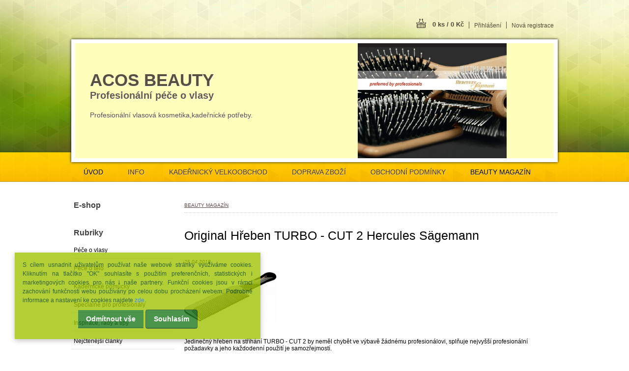

--- FILE ---
content_type: text/html; charset=utf-8
request_url: https://www.acosbeauty.cz/blog/original-hreben-turbo-cut-2-hercules-sagemann
body_size: 14347
content:


        <!DOCTYPE html>
    <html xmlns:og="http://ogp.me/ns#" xmlns:fb="http://www.facebook.com/2008/fbml" lang="cs" class="tmpl__z02">
      <head>
          <script>
              window.cookie_preferences = getCookieSettings('cookie_preferences');
              window.cookie_statistics = getCookieSettings('cookie_statistics');
              window.cookie_marketing = getCookieSettings('cookie_marketing');

              function getCookieSettings(cookie_name) {
                  if (document.cookie.length > 0)
                  {
                      cookie_start = document.cookie.indexOf(cookie_name + "=");
                      if (cookie_start != -1)
                      {
                          cookie_start = cookie_start + cookie_name.length + 1;
                          cookie_end = document.cookie.indexOf(";", cookie_start);
                          if (cookie_end == -1)
                          {
                              cookie_end = document.cookie.length;
                          }
                          return unescape(document.cookie.substring(cookie_start, cookie_end));
                      }
                  }
                  return false;
              }
          </script>
                <title>Envie</title>
        <script type="text/javascript">var action_unavailable='action_unavailable';var id_language = 'cs';var id_country_code = 'CZ';var language_code = 'cs-CZ';var path_request = '/request.php';var type_request = 'POST';var cache_break = "2510"; var enable_console_debug = false; var enable_logging_errors = false;var administration_id_language = 'cs';var administration_id_country_code = 'CZ';</script>          <script type="text/javascript" src="//ajax.googleapis.com/ajax/libs/jquery/1.8.3/jquery.min.js"></script>
          <script type="text/javascript" src="//code.jquery.com/ui/1.12.1/jquery-ui.min.js" ></script>
                  <script src="/wa_script/js/jquery.hoverIntent.minified.js?_=2025-01-14-11-59" type="text/javascript"></script>
        <script type="text/javascript" src="/admin/jscripts/jquery.qtip.min.js?_=2025-01-14-11-59"></script>
                  <script src="/wa_script/js/jquery.selectBoxIt.min.js?_=2025-01-14-11-59" type="text/javascript"></script>
                  <script src="/wa_script/js/bs_overlay.js?_=2025-01-14-11-59" type="text/javascript"></script>
        <script src="/wa_script/js/bs_design.js?_=2025-01-14-11-59" type="text/javascript"></script>
        <script src="/admin/jscripts/wa_translation.js?_=2025-01-14-11-59" type="text/javascript"></script>
        <link rel="stylesheet" type="text/css" href="/css/jquery.selectBoxIt.wa_script.css?_=2025-01-14-11-59" media="screen, projection">
        <link rel="stylesheet" type="text/css" href="/css/jquery.qtip.lupa.css?_=2025-01-14-11-59">
                  <link rel="stylesheet" type="text/css" href="/css/font-awesome.min.css?_=2025-01-14-11-59">
        
                  <script src="/wa_script/js/jquery.colorbox-min.js?_=2025-01-14-11-59" type="text/javascript"></script>
          <link rel="stylesheet" type="text/css" href="/css/colorbox.css?_=2025-01-14-11-59">
          <script type="text/javascript">
            jQuery(document).ready(function() {
              (function() {
                function createGalleries(rel) {
                  var regex = new RegExp(rel + "\\[(\\d+)]"),
                      m, group = "g_" + rel, groupN;
                  $("a[rel*=" + rel + "]").each(function() {
                    m = regex.exec(this.getAttribute("rel"));
                    if(m) {
                      groupN = group + m[1];
                    } else {
                      groupN = group;
                    }
                    $(this).colorbox({
                      rel: groupN,
                      slideshow:true,
                       maxWidth: "85%",
                       maxHeight: "85%",
                       returnFocus: false
                    });
                  });
                }
                createGalleries("lytebox");
                createGalleries("lyteshow");
              })();
            });</script>
          <script type="text/javascript">
      function init_products_hovers()
      {
        jQuery(".product").hoverIntent({
          over: function(){
            jQuery(this).find(".icons_width_hack").animate({width: "130px"}, 300, function(){});
          } ,
          out: function(){
            jQuery(this).find(".icons_width_hack").animate({width: "10px"}, 300, function(){});
          },
          interval: 40
        });
      }
      jQuery(document).ready(function(){

        jQuery(".param select, .sorting select").selectBoxIt();

        jQuery(".productFooter").click(function()
        {
          var $product_detail_link = jQuery(this).parent().find("a:first");

          if($product_detail_link.length && $product_detail_link.attr("href"))
          {
            window.location.href = $product_detail_link.attr("href");
          }
        });
        init_products_hovers();
        
        ebar_details_visibility = {};
        ebar_details_visibility["user"] = false;
        ebar_details_visibility["basket"] = false;

        ebar_details_timer = {};
        ebar_details_timer["user"] = setTimeout(function(){},100);
        ebar_details_timer["basket"] = setTimeout(function(){},100);

        function ebar_set_show($caller)
        {
          var $box_name = $($caller).attr("id").split("_")[0];

          ebar_details_visibility["user"] = false;
          ebar_details_visibility["basket"] = false;

          ebar_details_visibility[$box_name] = true;

          resolve_ebar_set_visibility("user");
          resolve_ebar_set_visibility("basket");
        }

        function ebar_set_hide($caller)
        {
          var $box_name = $($caller).attr("id").split("_")[0];

          ebar_details_visibility[$box_name] = false;

          clearTimeout(ebar_details_timer[$box_name]);
          ebar_details_timer[$box_name] = setTimeout(function(){resolve_ebar_set_visibility($box_name);},300);
        }

        function resolve_ebar_set_visibility($box_name)
        {
          if(   ebar_details_visibility[$box_name]
             && jQuery("#"+$box_name+"_detail").is(":hidden"))
          {
            jQuery("#"+$box_name+"_detail").slideDown(300);
          }
          else if(   !ebar_details_visibility[$box_name]
                  && jQuery("#"+$box_name+"_detail").not(":hidden"))
          {
            jQuery("#"+$box_name+"_detail").slideUp(0, function() {
              $(this).css({overflow: ""});
            });
          }
        }

        
        jQuery("#user_icon").hoverIntent({
          over: function(){
            ebar_set_show(this);
            
          } ,
          out: function(){
            ebar_set_hide(this);
          },
          interval: 40
        });
        
        jQuery("#user_icon").click(function(e)
        {
          if(jQuery(e.target).attr("id") == "user_icon")
          {
            window.location.href = "https://www.acosbeauty.cz/www-alfacosmetics-cz/e-login/";
          }
        });

        jQuery("#basket_icon").click(function(e)
        {
          if(jQuery(e.target).attr("id") == "basket_icon")
          {
            window.location.href = "https://www.acosbeauty.cz/www-alfacosmetics-cz/e-basket/";
          }
        });
      
      });
    </script>        <meta http-equiv="Content-language" content="cs">
        <meta http-equiv="Content-Type" content="text/html; charset=utf-8">
        <meta name="language" content="czech">
        <meta name="keywords" content="acosbeauty,envie,intercosmetics,farmavita,kosmetika,vlasová,bio,kadeřnické,potřeby,">
        <meta name="description" content="Acosbeauty Profesionální vlasová kosmetika Envie.Barvy envie tecnic,Peroxidy,Melíry,Trvalá.Intercosmetics.Farmavita.Kadeřnické potřeby,hřebeny a kartáče Hercules,Moser,Solingen,Nano Technologi.Bio kosmetika Bema pro děti.">
        <meta name="revisit-after" content="1 Days">
        <meta name="distribution" content="global">
        <meta name="expires" content="never">
                  <meta name="expires" content="never">
                    <link rel="canonical" href="https://www.acosbeauty.cz/blog/original-hreben-turbo-cut-2-hercules-sagemann"/>
          <meta property="og:url" content="https://www.acosbeauty.cz/blog/original-hreben-turbo-cut-2-hercules-sagemann" />
<meta property="og:title" content="Original Hřeben TURBO - CUT 2 Hercules Sägemann" />
<meta property="og:description" content="Jedinečný hřeben na stříhání TURBO - CUT 2 by neměl chybět ve výbavě žádnému profesionálovi, splňuje nejvyšší profesionální požadavky a jeho každodenní použití je samozřejmostí." />
<meta property="og:type" content="blog_article" />
<meta property="og:site_name" content="Envie" />
<meta property="og:image" content="https://www.acosbeauty.cz/fotky27528/fotos/_b_12064770Mkamm_perspekt_3.jpg" />
            <meta name="robots" content="index, follow">
                      <link href="//www.acosbeauty.cz/fotky27528/ikona---eshop-2.jpg" rel="icon" type="image/jpeg">
          <link rel="shortcut icon" type="image/jpeg" href="//www.acosbeauty.cz/fotky27528/ikona---eshop-2.jpg">
                    <link rel="stylesheet" type="text/css" href="/css/main_b.php?t=tab&amp;v=ver2&amp;time=2025-01-14-11-59&amp;sablona=nove/z02/z02green&amp;r=n&amp;u=a" media="screen">
                  <link rel="stylesheet" type="text/css" href="/css/lang_dependent_css/lang_cs.css?_=2025-01-14-11-59" media="screen, projection">
                  <link rel="stylesheet" type="text/css" href="/sablony/nove/z02/z02green/css/colors.css?_=2025-01-14-11-59" media="screen, projection">
          <link rel="stylesheet" type="text/css" href="/sablony/nove/z02/z02green/css/user.css?_=2025-01-14-11-59" media="screen, projection">
                <!--[if IE 6]><style type="text/css">.leftmenu li {float:left; left: -1px;} .bgLupa{margin-top: -35px; margin-left: -370px;}</style><![endif]-->
      <!--[if lte IE 7]><style type="text/css">#main-menu {z-index: 100; position: absolute; float: left;width: 990px;}</style><![endif]-->
      <!--[if IE 7]><style type="text/css">.leftmenu li {position: relative; width: 100%; height: 39px;margin-bottom: -5px;}</style><![endif]-->
          <!--[if lt IE 8]>
          <link rel="Stylesheet" href="//
          www.webareal.cz/css/main_ie.php?t=tab&amp;v=&amp;r=n&amp;u=a" type="text/css" media="screen, projection">
          <style type="text/css">
          body {behavior: url(/css/csshover.htc);}
          </style>
          <![endif]-->
              <link rel='stylesheet' type='text/css' href='/wa_script/js/styles.css?_=2025-01-14-11-59'>
        <script language='javascript' type='text/javascript' src='/wa_script/js/javascripts.js?_=2025-01-14-11-59'></script>
        <script language='javascript' type='text/javascript' src='/wa_script/js/check_tel.js?_=2025-01-14-11-59'></script>
          <script src="/assets/javascripts/buy_button.js?_=2025-01-14-11-59"></script>
            <script type="text/javascript" src="/wa_script/js/bs_user.js?_=2025-01-14-11-59"></script>
        <script type="text/javascript" src="/wa_script/js/bs_fce.js?_=2025-01-14-11-59"></script>
        <script type="text/javascript" src="/wa_script/js/bs_fixed_bar.js?_=2025-01-14-11-59"></script>
        <script type="text/javascript" src="/bohemiasoft/js/bs.js?_=2025-01-14-11-59"></script>
        <script src="/wa_script/js/jquery.number.min.js?_=2025-01-14-11-59" type="text/javascript"></script>
        <script type="text/javascript">
            BS.User.id = 27528;
            BS.User.domain = "www-alfacosmetics-cz";
            BS.User.is_responsive_layout = false;
            BS.User.max_search_query_length = 50;
            BS.User.max_autocomplete_words_count = 5;

            WA.Translation._autocompleter_ambiguous_query = ' Hledavý výraz je pro našeptávač příliš obecný. Zadejte prosím další znaky, slova nebo pokračujte odesláním formuláře pro vyhledávání.';
            WA.Translation._autocompleter_no_results_found = ' Nebyly nalezeny žádné produkty ani kategorie.';
            WA.Translation._error = " Chyba";
            WA.Translation._success = " Nastaveno";
            WA.Translation._warning = " Upozornění";
            WA.Translation._multiples_inc_notify = '<p class="multiples-warning"><strong>Tento produkt je možné objednat pouze v násobcích #inc#. </strong><br><small>Vámi zadaný počet kusů byl navýšen dle tohoto násobku.</small></p>';
            WA.Translation._shipping_change_selected = " Změnit...";
            WA.Translation._shipping_deliver_to_address = " Zásilka bude doručena na zvolenou adresu";

            BS.Design.template = {
              name: "z02",
              is_selected: function(name) {
                if(Array.isArray(name)) {
                  return name.indexOf(this.name) > -1;
                } else {
                  return name === this.name;
                }
              }
            };
            BS.Design.isLayout3 = false;
            BS.Design.templates = {
              TEMPLATE_ARGON: "argon",TEMPLATE_NEON: "neon",TEMPLATE_CARBON: "carbon",TEMPLATE_XENON: "xenon",TEMPLATE_AURUM: "aurum",TEMPLATE_CUPRUM: "cuprum",TEMPLATE_ERBIUM: "erbium",TEMPLATE_CADMIUM: "cadmium",TEMPLATE_BARIUM: "barium",TEMPLATE_CHROMIUM: "chromium",TEMPLATE_SILICIUM: "silicium",TEMPLATE_IRIDIUM: "iridium",TEMPLATE_INDIUM: "indium",TEMPLATE_OXYGEN: "oxygen",TEMPLATE_HELIUM: "helium",TEMPLATE_FLUOR: "fluor",TEMPLATE_FERRUM: "ferrum",TEMPLATE_TERBIUM: "terbium",TEMPLATE_URANIUM: "uranium",TEMPLATE_ZINCUM: "zincum",TEMPLATE_CERIUM: "cerium",TEMPLATE_KRYPTON: "krypton",TEMPLATE_THORIUM: "thorium",TEMPLATE_ETHERUM: "etherum",TEMPLATE_KRYPTONIT: "kryptonit",TEMPLATE_TITANIUM: "titanium",TEMPLATE_PLATINUM: "platinum"            };
        </script>
        <style type="text/css">
               <!--#site_logo{
                  width: 540px;
                  height: 80px;
                  background-image: url('/images/pixel_transparent.gif?cache_time=1518007403');
                  background-repeat: no-repeat;
                  
                }#header{
                    width: 974px;
                    height: 234px;
                    background-image: url('/fotky27528/design_setup/images/custom_image_header.jpg?cache_time=1518007403');
                                                      background-repeat: no-repeat;
                    font-family: 'Arial CE', 'Helvetica CE', Arial, helvetica, sans-serif;
                    
                  }#page_background{
                     position: relative;
                     width: 1000px;
                     margin: auto;
                     background: transparent url('/sablony/nove/z02/z02green/images/bg_body.jpg?cache_time=1518007403') no-repeat top center;
                  }#page{
                    background-image: url('/sablony/nove/z02/z02green/images/bg_body.jpg?cache_time=1518007403');
                    background-repeat: no-repeat;
                    background-position: 50% 0px;
                    background-attachment: scroll;
                    background-color: white;
                    position: relative;
                  }#masterpage { 
          
          border: black;
          background-repeat: no-repeat;
          background-position: 0px 0px;
          
        }#aroundpage{
                  
                  background-repeat: no-repeat;
                  background-position: 0px 0px;
                  background-color: transparent;
                }.bgLupa{
                  padding: 0;
                  border: none;
                }

 :root { 
 }
-->
                </style>          <link rel="stylesheet" type="text/css" href="/fotky27528/design_setup/css/user_defined.css?_=1747910559" media="screen, projection">
                    <script type="text/javascript" src="/admin/jscripts/wa_dialogs.js?_=2025-01-14-11-59"></script>
            <script>
      $(document).ready(function() {
        if (getCookie('show_cookie_message' + '_27528_cz') != 'no') {
          if($('#cookies-agreement').attr('data-location') === '0')
          {
            $('.cookies-wrapper').css("top", "0px");
          }
          else
          {
            $('.cookies-wrapper').css("bottom", "0px");
          }
          $('.cookies-wrapper').show();
        }

        $('#cookies-notify__close').click(function() {
          setCookie('show_cookie_message' + '_27528_cz', 'no');
          $('#cookies-agreement').slideUp();
          $("#masterpage").attr("style", "");
          setCookie('cookie_preferences', 'true');
          setCookie('cookie_statistics', 'true');
          setCookie('cookie_marketing', 'true');
          window.cookie_preferences = true;
          window.cookie_statistics = true;
          window.cookie_marketing = true;
          if(typeof gtag === 'function') {
              gtag('consent', 'update', {
                  'ad_storage': 'granted',
                  'analytics_storage': 'granted',
                  'ad_user_data': 'granted',
                  'ad_personalization': 'granted'
              });
          }
         return false;
        });

        $("#cookies-notify__disagree").click(function(){
            save_preferences();
        });

        $('#cookies-notify__preferences-button-close').click(function(){
            var cookies_notify_preferences = $("#cookies-notify-checkbox__preferences").is(':checked');
            var cookies_notify_statistics = $("#cookies-notify-checkbox__statistics").is(':checked');
            var cookies_notify_marketing = $("#cookies-notify-checkbox__marketing").is(':checked');
            save_preferences(cookies_notify_preferences, cookies_notify_statistics, cookies_notify_marketing);
        });

        function save_preferences(preferences = false, statistics = false, marketing = false)
        {
            setCookie('show_cookie_message' + '_27528_cz', 'no');
            $('#cookies-agreement').slideUp();
            $("#masterpage").attr("style", "");
            setCookie('cookie_preferences', preferences);
            setCookie('cookie_statistics', statistics);
            setCookie('cookie_marketing', marketing);
            window.cookie_preferences = preferences;
            window.cookie_statistics = statistics;
            window.cookie_marketing = marketing;
            if(marketing && typeof gtag === 'function')
            {
                gtag('consent', 'update', {
                    'ad_storage': 'granted'
                });
            }
            if(statistics && typeof gtag === 'function')
            {
                gtag('consent', 'update', {
                    'analytics_storage': 'granted',
                    'ad_user_data': 'granted',
                    'ad_personalization': 'granted',
                });
            }
            if(marketing === false && BS && BS.seznamIdentity) {
                BS.seznamIdentity.clearIdentity();
            }
        }

        /**
         * @param {String} cookie_name
         * @returns {String}
         */
        function getCookie(cookie_name) {
          if (document.cookie.length > 0)
          {
            cookie_start = document.cookie.indexOf(cookie_name + "=");
            if (cookie_start != -1)
            {
              cookie_start = cookie_start + cookie_name.length + 1;
              cookie_end = document.cookie.indexOf(";", cookie_start);
              if (cookie_end == -1)
              {
                cookie_end = document.cookie.length;
              }
              return unescape(document.cookie.substring(cookie_start, cookie_end));
            }
          }
          return "";
        }
        
        /**
         * @param {String} cookie_name
         * @param {String} value
         */
        function setCookie(cookie_name, value) {
          var time = new Date();
          time.setTime(time.getTime() + 365*24*60*60*1000); // + 1 rok
          var expires = "expires="+time.toUTCString();
          document.cookie = cookie_name + "=" + escape(value) + "; " + expires + "; path=/";
        }
      });
    </script>
            <script type="text/javascript" src="/wa_script/js/search_autocompleter.js?_=2025-01-14-11-59"></script>
                <link rel="stylesheet" type="text/css" href="/assets/vendor/magnific-popup/magnific-popup.css" />
      <script src="/assets/vendor/magnific-popup/jquery.magnific-popup.js"></script>
      <script type="text/javascript">
        BS.env = {
          decPoint: ",",
          basketFloatEnabled: false        };
      </script>
      <script type="text/javascript" src="/node_modules/select2/dist/js/select2.min.js"></script>
      <script type="text/javascript" src="/node_modules/maximize-select2-height/maximize-select2-height.min.js"></script>
      <script type="text/javascript">
        (function() {
          $.fn.select2.defaults.set("language", {
            noResults: function() {return " Nenalezeny žádné položky"},
            inputTooShort: function(o) {
              var n = o.minimum - o.input.length;
              return " Prosím zadejte #N# nebo více znaků.".replace("#N#", n);
            }
          });
          $.fn.select2.defaults.set("width", "100%")
        })();

      </script>
      <link type="text/css" rel="stylesheet" href="/node_modules/select2/dist/css/select2.min.css" />
      <script type="text/javascript" src="/wa_script/js/countdown_timer.js?_=2025-01-14-11-59"></script>
      <script type="text/javascript" src="/wa_script/js/app.js?_=2025-01-14-11-59"></script>
      <script type="text/javascript" src="/node_modules/jquery-validation/dist/jquery.validate.min.js"></script>

      
          </head>
      <body class="lang-cs not-home page-blog basket-empty vat-payer-y alternative-currency-n blog-left" >
        <a name="topweb"></a>
            <div id="cookies-agreement" class="cookies-wrapper" data-location="0"
         >
      <div class="cookies-notify-background"></div>
      <div class="cookies-notify" style="display:block!important;">
        <div class="cookies-notify__bar">
          <div class="cookies-notify__bar1">
            <div class="cookies-notify__text"
                                 >
                S cílem usnadnit uživatelům používat naše webové stránky využíváme cookies. Kliknutím na tlačítko "OK" souhlasíte s použitím preferenčních, statistických i marketingových cookies pro nás i naše partnery. Funkční cookies jsou v rámci zachování funkčnosti webu používány po celou dobu procházení webem. Podrobné informace a nastavení ke cookies najdete <span class="cookies-notify__detail_button">zde</span>.            </div>
            <div class="cookies-notify__button">
                <a href="#" id="cookies-notify__disagree" class="secondary-btn"
                   style="color: #ffffff;
                           background-color: #1f7a1f;
                           opacity: 1"
                >Odmítnout vše</a>
              <a href="#" id="cookies-notify__close"
                 style="color: #ffffff;
                        background-color: #1f7a1f;
                        opacity: 1"
                >Souhlasím</a>
            </div>
          </div>
                        <div class="cookies-notify__detail_box hidden"
                             >
                <div id="cookies-nofify__close_detail"> Zavřít</div>
                <div>
                    <br />
                    <b> Co jsou cookies?</b><br />
                    <span> Cookies jsou krátké textové informace, které jsou uloženy ve Vašem prohlížeči. Tyto informace běžně používají všechny webové stránky a jejich procházením dochází k ukládání cookies. Pomocí partnerských skriptů, které mohou stránky používat (například Google analytics</span><br /><br />
                    <b> Jak lze nastavit práci webu s cookies?</b><br />
                    <span> Přestože doporučujeme povolit používání všech typů cookies, práci webu s nimi můžete nastavit dle vlastních preferencí pomocí checkboxů zobrazených níže. Po odsouhlasení nastavení práce s cookies můžete změnit své rozhodnutí smazáním či editací cookies přímo v nastavení Vašeho prohlížeče. Podrobnější informace k promazání cookies najdete v nápovědě Vašeho prohlížeče.</span>
                </div>
                <div class="cookies-notify__checkboxes"
                                    >
                    <div class="checkbox-custom checkbox-default cookies-notify__checkbox">
                        <input type="checkbox" id="cookies-notify-checkbox__functional" checked disabled />
                        <label for="cookies-notify-checkbox__functional" class="cookies-notify__checkbox_label"> Nutné</label>
                    </div>
                    <div class="checkbox-custom checkbox-default cookies-notify__checkbox">
                        <input type="checkbox" id="cookies-notify-checkbox__preferences" checked />
                        <label for="cookies-notify-checkbox__preferences" class="cookies-notify__checkbox_label"> Preferenční</label>
                    </div>
                    <div class="checkbox-custom checkbox-default cookies-notify__checkbox">
                        <input type="checkbox" id="cookies-notify-checkbox__statistics" checked />
                        <label for="cookies-notify-checkbox__statistics" class="cookies-notify__checkbox_label"> Statistické</label>
                    </div>
                    <div class="checkbox-custom checkbox-default cookies-notify__checkbox">
                        <input type="checkbox" id="cookies-notify-checkbox__marketing" checked />
                        <label for="cookies-notify-checkbox__marketing" class="cookies-notify__checkbox_label"> Marketingové</label>
                    </div>
                </div>
                <div id="cookies-notify__cookie_types">
                    <div class="cookies-notify__cookie_type cookie-active" data-type="functional">
                         Nutné (13)
                    </div>
                    <div class="cookies-notify__cookie_type" data-type="preferences">
                         Preferenční (1)
                    </div>
                    <div class="cookies-notify__cookie_type" data-type="statistics">
                         Statistické (15)
                    </div>
                    <div class="cookies-notify__cookie_type" data-type="marketing">
                         Marketingové (15)
                    </div>
                    <div class="cookies-notify__cookie_type" data-type="unclassified">
                         Neklasifikované (7)
                    </div>
                </div>
                <div id="cookies-notify__cookie_detail">
                    <div class="cookie-notify__cookie_description">
                        <span id="cookie-notify__description_functional" class="cookie_description_active"> Tyto informace jsou nezbytné ke správnému chodu webové stránky jako například vkládání zboží do košíku, uložení vyplněných údajů nebo přihlášení do zákaznické sekce.</span>
                        <span id="cookie-notify__description_preferences" class="hidden"> Tyto cookies umožní přizpůsobit chování nebo vzhled stránky dle Vašich potřeb, například volba jazyka.</span>
                        <span id="cookie-notify__description_statistics" class="hidden"> Díky těmto cookies mohou majitelé i developeři webu více porozumět chování uživatelů a vyvijet stránku tak, aby byla co nejvíce prozákaznická. Tedy abyste co nejrychleji našli hledané zboží nebo co nejsnáze dokončili jeho nákup.</span>
                        <span id="cookie-notify__description_marketing" class="hidden"> Tyto informace umožní personalizovat zobrazení nabídek přímo pro Vás díky historické zkušenosti procházení dřívějších stránek a nabídek.</span>
                        <span id="cookie-notify__description_unclassified" class="hidden"> Tyto cookies prozatím nebyly roztříděny do vlastní kategorie.</span>
                    </div>
                    <style>
                        #cookies-notify__cookie_detail_table td
                        {
                            color: #ffffff                        }
                    </style>
                    <table class="table" id="cookies-notify__cookie_detail_table">
                        <thead>
                            <tr>
                                <th> Jméno</th>
                                <th> Účel</th>
                                <th> Vypršení</th>
                            </tr>
                        </thead>
                        <tbody>
                                                    <tr>
                                <td>show_cookie_message</td>
                                <td>Ukládá informaci o potřebě zobrazení cookie lišty</td>
                                <td>1 rok</td>
                            </tr>
                                                        <tr>
                                <td>__zlcmid</td>
                                <td>Tento soubor cookie se používá k uložení identity návštěvníka během návštěv a preference návštěvníka deaktivovat naši funkci živého chatu. </td>
                                <td>1 rok</td>
                            </tr>
                                                        <tr>
                                <td>__cfruid</td>
                                <td>Tento soubor cookie je součástí služeb poskytovaných společností Cloudflare – včetně vyrovnávání zátěže, doručování obsahu webových stránek a poskytování připojení DNS pro provozovatele webových stránek. </td>
                                <td>relace</td>
                            </tr>
                                                        <tr>
                                <td>_auth</td>
                                <td>Zajišťuje bezpečnost procházení návštěvníků tím, že zabraňuje padělání požadavků mezi stránkami. Tento soubor cookie je nezbytný pro bezpečnost webu a návštěvníka. </td>
                                <td>1 rok</td>
                            </tr>
                                                        <tr>
                                <td>csrftoken</td>
                                <td>Pomáhá předcházet útokům Cross-Site Request Forgery (CSRF). 
</td>
                                <td>1 rok</td>
                            </tr>
                                                        <tr>
                                <td>PHPSESSID</td>
                                <td>Zachovává stav uživatelské relace napříč požadavky na stránky. </td>
                                <td>relace</td>
                            </tr>
                                                        <tr>
                                <td>rc::a</td>
                                <td>Tento soubor cookie se používá k rozlišení mezi lidmi a roboty. To je výhodné pro web, aby
vytvářet platné zprávy o používání jejich webových stránek. </td>
                                <td>persistentní</td>
                            </tr>
                                                        <tr>
                                <td>rc::c</td>
                                <td>Tento soubor cookie se používá k rozlišení mezi lidmi a roboty. </td>
                                <td>relace</td>
                            </tr>
                                                        <tr>
                                <td>AWSALBCORS</td>
                                <td>Registruje, který server-cluster obsluhuje návštěvníka. To se používá v kontextu s vyrovnáváním zátěže, aby se optimalizovala uživatelská zkušenost. </td>
                                <td>6 dnů</td>
                            </tr>
                                                        <tr>
                                <td>18plus_allow_access#</td>
                                <td>Ukládá informaci o odsouhlasení okna 18+ pro web.</td>
                                <td>neznámý</td>
                            </tr>
                                                        <tr>
                                <td>18plus_cat#</td>
                                <td>Ukládá informaci o odsouhlasení okna 18+ pro kategorii.</td>
                                <td>neznámý</td>
                            </tr>
                                                        <tr>
                                <td>bs_slide_menu</td>
                                <td></td>
                                <td>neznámý</td>
                            </tr>
                                                        <tr>
                                <td>left_menu</td>
                                <td>Ukládá informaci o způsobu zobrazení levého menu.</td>
                                <td>neznámý</td>
                            </tr>
                                                    </tbody>
                    </table>
                    <div class="cookies-notify__button">
                        <a href="#" id="cookies-notify__preferences-button-close"
                           style="color: #000000;
                                background-color: #c8c8c8;
                                opacity: 1">
                            Uložit nastavení                        </a>
                    </div>
                </div>
            </div>
                    </div>
      </div>
    </div>
    
  <div id="page"><script type="text/javascript" src="/wa_script/js/wz_tooltip.js"></script><div id="page_background">      <div class="hack-box"><!-- HACK MIN WIDTH FOR IE 5, 5.5, 6  -->
                  <div id="masterpage" ><!-- MASTER PAGE -->
              <div id="header"><div id="site_logo" class="overflow_hidden"><a href="http://www.acosbeauty.cz" class="wwwroot_link" aria-label="Logo"></a></div>  <!-- header titles -->
  <div id="header_titles">
    <span class="name">ACOS BEAUTY&nbsp;</span>
    <span class="subname">Profesionální péče o vlasy&nbsp;</span>
    <span class="slogan">Profesionální vlasová kosmetika,kadeřnické potřeby.&nbsp;</span>
  </div>
  <!-- end header titles -->
  <div id="header_link_hack" class="overflow_hidden" style="width: 974px; height: 234px" ><a href="http://www.acosbeauty.cz" class="wwwroot_link"></a></div>          </div><!-- END HEADER -->
          
  <div id="ebar" class="" >
      <div id="ebar_left">
        <div class="img_login"><a href="/www-alfacosmetics-cz/e-login/" target="_self" class="elink"  title="">Přihlášení</a></div>
          <div class="img_reg"><a href="/www-alfacosmetics-cz/e-register" target="_self" class="elink" title="">Nová registrace</a></div>
      </div><!-- end ebar left -->

      <div id="ebar_right" ><!-- ebar right -->
        <div  id="ebar_right_content">
          <div class="img_cart">&nbsp;
            <a href="/www-alfacosmetics-cz/e-basket" class="elink" rel="nofollow">0 ks / 0&nbsp;Kč
            </a>
          </div>
        </div>
      </div><!-- end ebar right --></div>    <!--[if IE 6]>
    <style>
    #main-menu ul ul{visibility:visible;}
    </style>
    <![endif]-->

    
    <div id="topmenu"><!-- TOPMENU -->
            <div id="main-menu" class="">
                 <ul>
            <li class="eshop-menu-home">
              <a href="//www.acosbeauty.cz" class="top_parent_act" aria-label="Homepage">
                ÚVOD              </a>
            </li>
          </ul>
          
<ul><li class="eshop-menu-5 eshop-menu-order-1 eshop-menu-odd"><a href="/www-alfacosmetics-cz/5-INFO"  class="top_parent">INFO </a> <ul><!--[if lte IE 7]><table><tr><td><![endif]--> <li class="eshop-submenu-21"><a href="/www-alfacosmetics-cz/5-INFO/21-INFORMATIVNI-STRANKA" >INFORMATIVNÍ STRÁNKA</a></li><li class="eshop-submenu-8"><a href="/www-alfacosmetics-cz/5-INFO/8-VYHODY-PRO-NASE-ZAKAZNIKY" >VÝHODY PRO NAŠE ZÁKAZNÍKY</a></li><li class="eshop-submenu-18"><a href="/www-alfacosmetics-cz/5-INFO/18-SLUZBY-PRO-KADERNICKE-SALONY" >SLUŽBY PRO KADEŘNICKÉ SALONY</a></li><li class="eshop-submenu-26"><a href="/www-alfacosmetics-cz/5-INFO/26-NABIDKA-PRACE" >NABÍDKA PRÁCE</a></li><li class="eshop-submenu-27"><a href="/www-alfacosmetics-cz/5-INFO/27-VELKOOBCHODNI-SPOLUPRACE" >VELKOOBCHODNÍ SPOLUPRÁCE</a></li><li class="eshop-submenu-15"><a href="/www-alfacosmetics-cz/5-INFO/15-DISKUZE-A-NAZORY-ZAKAZNIKU" >DISKUZE A NÁZORY ZÁKAZNÍKŮ</a></li><li class="eshop-submenu-19"><a href="/www-alfacosmetics-cz/5-INFO/19-SOUBORY-COOKIE" >SOUBORY COOKIE</a></li><li class="eshop-submenu-7"><a href="/www-alfacosmetics-cz/5-INFO/7-ZPETNE-ODKAZY" >ZPĚTNÉ ODKAZY</a></li> <!--[if lte IE 7]></td></tr></table><![endif]--></ul> 
</li></ul>
<ul><li class="eshop-menu-7 eshop-menu-order-2 eshop-menu-even"><a href="/www-alfacosmetics-cz/7-KADERNICKY-VELKOOBCHOD"  class="top_parent">KADEŘNICKÝ VELKOOBCHOD</a>
</li></ul>
<ul><li class="eshop-menu-9 eshop-menu-order-3 eshop-menu-odd"><a href="/www-alfacosmetics-cz/9-DOPRAVA-ZBOZI"  class="top_parent">DOPRAVA ZBOŽÍ</a> <ul><!--[if lte IE 7]><table><tr><td><![endif]--> <li class="eshop-submenu-24"><a href="/www-alfacosmetics-cz/9-DOPRAVA-ZBOZI/24-VYDEJNI-MISTA" >VÝDEJNÍ MÍSTA</a></li> <!--[if lte IE 7]></td></tr></table><![endif]--></ul> 
</li></ul>
<ul><li class="eshop-menu-1 eshop-menu-order-4 eshop-menu-even"><a href="/www-alfacosmetics-cz/1-OBCHODNI-PODMINKY"  class="top_parent">OBCHODNÍ PODMÍNKY</a> <ul><!--[if lte IE 7]><table><tr><td><![endif]--> <li class="eshop-submenu-12"><a href="/www-alfacosmetics-cz/1-OBCHODNI-PODMINKY/12-JAK-NAKUPOVAT" >JAK NAKUPOVAT</a></li><li class="eshop-submenu-13"><a href="/www-alfacosmetics-cz/1-OBCHODNI-PODMINKY/13-O-NAS-KONTAKTY" >O NÁS,KONTAKTY</a></li><li class="eshop-submenu-25"><a href="/www-alfacosmetics-cz/1-OBCHODNI-PODMINKY/25-REKLAMACNI-FORMULAR" >REKLAMAČNÍ FORMULÁŘ</a></li><li class="eshop-submenu-9"><a href="/www-alfacosmetics-cz/1-OBCHODNI-PODMINKY/9-KONTAKTNI-FORMULAR" >KONTAKTNÍ FORMULÁŘ</a></li> <!--[if lte IE 7]></td></tr></table><![endif]--></ul> 
</li></ul>          <ul>
            <li class="eshop-menu-blog">
              <a href="//www.acosbeauty.cz/blog" class="top_parent_act">
                BEAUTY MAGAZÍN              </a>
            </li>
          </ul>
              </div>
    </div><!-- END TOPMENU -->
              <div id="aroundpage"><!-- AROUND PAGE -->
               <div id="left-box"></div> 
<div class="blog-container blog-container-left">
  <div class="blog-main blog-main-col3">
          <div id="wherei">
        <p>
          <a href="//www.acosbeauty.cz/blog">BEAUTY MAGAZÍN</a>
                  </p>
      </div>
          <div class="article-detail">
        <h1>Original Hřeben TURBO - CUT 2 Hercules Sägemann</h1>
        <p><i>25.04.2018</i></p>
                <div class="image">
                     <img src="/fotky27528/fotos/_b_12064770Mkamm_perspekt_3.jpg" alt="Original Hřeben TURBO - CUT 2 Hercules Sägemann"/>
                    </div>
        <p>Jedinečný hřeben na stříhání TURBO - CUT 2 by neměl chybět ve výbavě žádnému profesionálovi, splňuje nejvyšší profesionální požadavky a jeho každodenní použití je samozřejmostí.</p>
        <div class="text"><p>Hřebeny HERCULES SÄGEMANN, jedinečná "Mistrovská díla" pro profesionály patří mezi nejlepší světě a nejlepší svého druhu.</p>
<p>Jedním z nich je hřeben TURBO-CUT 2, speciální hřeben při používání vlasových zastřihovačů. Je ideální pro perfektní krátké střihy. Je jemný k vlasům a vlasové pokožce. A samozřejmostí je osvědčený design s perfektní ergonomií.</p>
<p>Umožňuje nejvyšší přesnost při stříhání.</p>
<p>Vysoká kvalita hřebenu TURBO-CUT2 vám zaručí, že tento hřeben budete mít na svém salónu spousty let a spokojenost s funkčností hřebenu si nebudete moci vynachválit.</p>
<p>Více o tom hřebenu si můžete přečíst <a href="/www-alfacosmetics-cz/eshop/24-1-Hrebeny/105-2-Specialni-Hrebeny/5/1021-Original-Hreben-TURBO-CUT-2-Hercules-Sagemann-4770-M">zde...</a></p>
<p> </p></div>
        <div class="tags">
<a class="tag" href="//www.acosbeauty.cz/blog/top-produkty">TOP Produkty</a><a class="tag" href="//www.acosbeauty.cz/blog/vybaveni-pro-kaderniky">Vybavení pro kadeřníky</a><a class="tag" href="//www.acosbeauty.cz/blog/profesionalni-pece-o-vlasy">Profesionální péče o vlasy</a></div>
                    <div class="btn"><a class="prev-btn" href="//www.acosbeauty.cz/blog/pastel-colors-envie"> předchozí článek</a></div>
                                <div class="btn"><a class="next-btn" href="//www.acosbeauty.cz/blog/kompletni-molekularni-keratinovy-system-pro-rekonstrukci-vlasoveho-vlakna"> následující článek</a></div>
                  </div>
      </div>
  <div class="blog-menu">
    <div class="blog-eshop"><a class="blog-eshop-title" href="//www.acosbeauty.cz">E-shop</a></div><p class="blog-title">Rubriky </p><div class="menu-typ-1"><ul><li class="blog-category-level1"><a href="//www.acosbeauty.cz/blog/clanky">Péče o vlasy</a></li><li class="blog-category-level1"><a href="//www.acosbeauty.cz/blog/diskuzeclankyrady-a-tipy-1">Péče o tělo</a></li><li class="blog-category-level1"><a href="//www.acosbeauty.cz/blog/diskuzeclankyrady-a-tipy">Kadeřnické pomůcky</a></li><li class="blog-category-level1"><a href="//www.acosbeauty.cz/blog/specialne-pro-profesionaly">Speciálně pro profesionály</a></li><li class="blog-category-level1"><a href="//www.acosbeauty.cz/blog/novinky">Inspirace, rady a tipy</a></li><li class="blog-category-level1"><a href="//www.acosbeauty.cz/blog/nejctenejsi-clanky">Nejčtenější články</a></li></ul></div><div class="news-box">
<p class="news-box-title"> Štítky</p>
<div class="in-news-box tags" style="margin: 0; padding: 10px;">
        <a href="//www.acosbeauty.cz/blog/barveni-melirovani-a-strihy">Barvení, melírování a střihy</a>
              <a href="//www.acosbeauty.cz/blog/inspirace-rady-a-tipy">Inspirace, rady a tipy</a>
              <a href="//www.acosbeauty.cz/blog/moderni-vyrobky-co-ted-frci">Moderní výrobky co teď frčí</a>
              <a href="//www.acosbeauty.cz/blog/nejctenejsi-clanky-1">Nejčtenější články</a>
              <a href="//www.acosbeauty.cz/blog/pece-o-telo">Péče o tělo</a>
              <a href="//www.acosbeauty.cz/blog/prirodni-kosmetika">Přírodní kosmetika</a>
              <a href="//www.acosbeauty.cz/blog/pro-profesionaly">Pro profesionály</a>
              <a href="//www.acosbeauty.cz/blog/profesionalni-pece-o-vlasy">Profesionální péče o vlasy</a>
              <a href="//www.acosbeauty.cz/blog/recenze-zakazniku">Recenze zákazníků</a>
              <a href="//www.acosbeauty.cz/blog/slozky-produktu">Složky produktů</a>
              <a href="//www.acosbeauty.cz/blog/technicke-postupy">Technické postupy</a>
              <a href="//www.acosbeauty.cz/blog/tipy-jak-pecovat-o-vlasy">Tipy jak pečovat o vlasy</a>
              <a href="//www.acosbeauty.cz/blog/top-produkty">TOP Produkty</a>
              <a href="//www.acosbeauty.cz/blog/vybaveni-pro-kaderniky">Vybavení pro kadeřníky</a>
      </div>
</div>
  </div>
   <div class="clear"></div>
         <div class="menu-typ-" id="left_eshop">
      
        <div id="inleft_eshop">
          <div class="leftmenu2">
                <ul class="root-eshop-menu">
              <li class="leftmenuDef category-menu-1 category-menu-order-1 category-menu-odd">
          <a href="/www-alfacosmetics-cz/eshop/1-1-NABIDKA-NA-TENTO-MESIC">NABÍDKA NA TENTO MĚSÍC</a>        </li>

                <li class="leftmenuDef category-menu-4 category-menu-order-2 category-menu-even">
          <a href="/www-alfacosmetics-cz/eshop/4-1-SPECIALNI-NABIDKA">SPECIÁLNÍ NABÍDKA</a>        </li>

                <li class="leftmenuDef category-menu-3 category-menu-order-3 category-menu-odd">
          <a href="/www-alfacosmetics-cz/eshop/3-1-VYHODNE-A-DARKOVE-BALICKY">VÝHODNÉ A DÁRKOVÉ BALÍČKY</a>        </li>

                <li class="leftmenuDef category-menu-2 category-menu-order-4 category-menu-even">
          <a href="/www-alfacosmetics-cz/eshop/2-1-DARKY-ZDARMA">DÁRKY ZDARMA</a>        </li>

                <li class="leftmenuDef category-menu-5 category-menu-order-5 category-menu-odd">
          <a href="/www-alfacosmetics-cz/eshop/5-1-NOVINKY">NOVINKY</a>        </li>

                <li class="leftmenuCat category-menu-sep-57 category-menu-sep-order-1">
          PRO PROFESIONÁLY        </li>

                <li class="leftmenuDef category-menu-36 category-menu-order-6 category-menu-even">
          <a href="/www-alfacosmetics-cz/eshop/36-1-Barvy-Peroxidy-Meliry-Trvala">Barvy,Peroxidy,Melíry,Trvalá</a>        </li>

                <li class="leftmenuDef category-menu-62 category-menu-order-7 category-menu-odd">
          <a href="/www-alfacosmetics-cz/eshop/62-1-Specialni-technicke-pripravky">Speciální technické přípravky</a>        </li>

                <li class="leftmenuDef category-menu-38 category-menu-order-8 category-menu-even">
          <a href="/www-alfacosmetics-cz/eshop/38-1-Profesionalni-kosmetika">Profesionální kosmetika</a>        </li>

                <li class="leftmenuCat category-menu-sep-39 category-menu-sep-order-2">
          VLASOVÁ KOSMETIKA        </li>

                <li class="leftmenuDef category-menu-6 category-menu-order-9 category-menu-odd">
          <a href="/www-alfacosmetics-cz/eshop/6-1-Sampony">Šampony</a>        </li>

                <li class="leftmenuDef category-menu-7 category-menu-order-10 category-menu-even">
          <a href="/www-alfacosmetics-cz/eshop/7-1-Masky-Kondicionery">Masky,Kondicionéry</a>        </li>

                <li class="leftmenuDef category-menu-8 category-menu-order-11 category-menu-odd">
          <a href="/www-alfacosmetics-cz/eshop/8-1-Styling-Gely-Laky-Uhlazovace">Styling - Gely,Laky,Uhlazovače</a>        </li>

                <li class="leftmenuDef category-menu-9 category-menu-order-12 category-menu-even">
          <a href="/www-alfacosmetics-cz/eshop/9-1-Specialni-pripravky-pece">Speciální přípravky - péče</a>        </li>

                <li class="leftmenuDef category-menu-10 category-menu-order-13 category-menu-odd">
          <a href="/www-alfacosmetics-cz/eshop/10-1-Osetrujici-lecebne-pripravky">Ošetřující léčebné přípravky</a>        </li>

                <li class="leftmenuDef category-menu-40 category-menu-order-14 category-menu-even">
          <a href="/www-alfacosmetics-cz/eshop/40-1-Prirodni-vlasova-kosmetika">Přírodní vlasová kosmetika</a>        </li>

                <li class="leftmenuDef category-menu-14 category-menu-order-15 category-menu-odd">
          <a href="/www-alfacosmetics-cz/eshop/14-1-PRODUKTY-PODLE-TYPU-VLASU">PRODUKTY PODLE TYPU VLASŮ</a>        </li>

                <li class="leftmenuCat category-menu-sep-42 category-menu-sep-order-3">
          TOP kategorie        </li>

                <li class="leftmenuDef category-menu-44 category-menu-order-16 category-menu-even">
          <a href="/www-alfacosmetics-cz/eshop/44-1-Milk-Protein">Milk Protein</a>        </li>

                <li class="leftmenuDef category-menu-53 category-menu-order-17 category-menu-odd">
          <a href="/www-alfacosmetics-cz/eshop/53-1-Keratin">Keratin</a>        </li>

                <li class="leftmenuDef category-menu-94 category-menu-order-18 category-menu-even">
          <a href="/www-alfacosmetics-cz/eshop/94-1-Chrom-Active">Chrom Active</a>        </li>

                <li class="leftmenuDef category-menu-95 category-menu-order-19 category-menu-odd">
          <a href="/www-alfacosmetics-cz/eshop/95-1-SOS-Express">SOS Express</a>        </li>

                <li class="leftmenuDef category-menu-97 category-menu-order-20 category-menu-even">
          <a href="/www-alfacosmetics-cz/eshop/97-1-Daily-Shine">Daily Shine</a>        </li>

                <li class="leftmenuDef category-menu-86 category-menu-order-21 category-menu-odd">
          <a href="/www-alfacosmetics-cz/eshop/86-1-VEGAN">VEGAN</a>        </li>

                <li class="leftmenuDef category-menu-67 category-menu-order-22 category-menu-even">
          <a href="/www-alfacosmetics-cz/eshop/67-1-HAIR-BOTOX-HYALURONIC">HAIR BOTOX - HYALURONIC</a>        </li>

                <li class="leftmenuDef category-menu-89 category-menu-order-23 category-menu-odd">
          <a href="/www-alfacosmetics-cz/eshop/89-1-BOTOX-Hair-24K">BOTOX Hair 24K</a>        </li>

                <li class="leftmenuDef category-menu-91 category-menu-order-24 category-menu-even">
          <a href="/www-alfacosmetics-cz/eshop/91-1-SILVER-NO-YELLOW">SILVER NO YELLOW</a>        </li>

                <li class="leftmenuDef category-menu-96 category-menu-order-25 category-menu-odd">
          <a href="/www-alfacosmetics-cz/eshop/96-1-NO-ORANGE">NO ORANGE</a>        </li>

                <li class="leftmenuDef category-menu-99 category-menu-order-26 category-menu-even">
          <a href="/www-alfacosmetics-cz/eshop/99-1-COLOR-MASK">COLOR MASK</a>        </li>

                <li class="leftmenuDef category-menu-98 category-menu-order-27 category-menu-odd">
          <a href="/www-alfacosmetics-cz/eshop/98-1-MOLECULAR-BOND-REPAIR">MOLECULAR BOND REPAIR</a>        </li>

                <li class="leftmenuCat category-menu-sep-43 category-menu-sep-order-4">
          KADEŘNICKÉ POTŘEBY        </li>

                <li class="leftmenuDef category-menu-24 category-menu-order-28 category-menu-even">
          <a href="/www-alfacosmetics-cz/eshop/24-1-Hrebeny">Hřebeny</a>        </li>

                <li class="leftmenuDef category-menu-47 category-menu-order-29 category-menu-odd">
          <a href="/www-alfacosmetics-cz/eshop/47-1-Kartace">Kartáče</a>        </li>

                <li class="leftmenuDef category-menu-25 category-menu-order-30 category-menu-even">
          <a href="/www-alfacosmetics-cz/eshop/25-1-Ostatni-kadernicke-potreby">Ostatní kadeřnické potřeby</a>        </li>

                <li class="leftmenuDef category-menu-26 category-menu-order-31 category-menu-odd">
          <a href="/www-alfacosmetics-cz/eshop/26-1-Kadernicke-nuzky-serezavace">Kadeřnické nůžky,seřezávače</a>        </li>

                <li class="leftmenuDef category-menu-27 category-menu-order-32 category-menu-even">
          <a href="/www-alfacosmetics-cz/eshop/27-1-Strojky-feny-kulmy-zehlicky">Strojky,fény,kulmy,žehličky</a>        </li>

                <li class="leftmenuCat category-menu-sep-79 category-menu-sep-order-5">
          WELLNESS        </li>

                <li class="leftmenuCat category-menu-sep-73 category-menu-sep-order-6">
          TĚLOVÁ KOSMETIKA        </li>

                <li class="leftmenuDef category-menu-82 category-menu-order-33 category-menu-odd">
          <a href="/www-alfacosmetics-cz/eshop/82-1-Prirodni-kosmetika">Přírodní kosmetika</a>        </li>

                <li class="leftmenuDef category-menu-83 category-menu-order-34 category-menu-even">
          <a href="/www-alfacosmetics-cz/eshop/83-1-Ostatni-telova-kosmetika">Ostatní tělová kosmetika</a>        </li>

                <li class="leftmenuDef category-menu-22 category-menu-order-35 category-menu-odd">
          <a href="/www-alfacosmetics-cz/eshop/22-1-Koupel-a-Relaxace">Koupel a Relaxace</a>        </li>

                <li class="leftmenuDef category-menu-51 category-menu-order-36 category-menu-even">
          <a href="/www-alfacosmetics-cz/eshop/51-1-Parfemy-a-Vune">Parfémy a Vůně</a>        </li>

                <li class="leftmenuDef category-menu-90 category-menu-order-37 category-menu-odd">
          <a href="/www-alfacosmetics-cz/eshop/90-1-Original-Parfum-France">Original Parfum France</a>        </li>

                <li class="leftmenuCat category-menu-sep-41 category-menu-sep-order-7">
          DOPLŇKY PÉČE O TĚLO        </li>

                <li class="leftmenuDef category-menu-19 category-menu-order-38 category-menu-even">
          <a href="/www-alfacosmetics-cz/eshop/19-1-Doplnky-a-pece-pro-zeny">Doplňky a péče pro ženy</a>        </li>

                <li class="leftmenuDef category-menu-33 category-menu-order-39 category-menu-odd">
          <a href="/www-alfacosmetics-cz/eshop/33-1-Doplnky-a-pece-pro-muze">Doplňky a péče pro muže</a>        </li>

                <li class="leftmenuDef category-menu-21 category-menu-order-40 category-menu-even">
          <a href="/www-alfacosmetics-cz/eshop/21-1-Doplnky-a-pece-pro-deti">Doplňky a péče pro děti</a>        </li>

                <li class="leftmenuCat category-menu-sep-70 category-menu-sep-order-8">
          OSTATNÍ KATEGORIE        </li>

                <li class="leftmenuDef category-menu-65 category-menu-order-41 category-menu-odd">
          <a href="/www-alfacosmetics-cz/eshop/65-1-DailyDifferent">DailyDifferent</a>        </li>

                <li class="leftmenuDef category-menu-30 category-menu-order-42 category-menu-even">
          <a href="/www-alfacosmetics-cz/eshop/30-1-PET-CARE-Pece-o-zvirata">PET CARE - Péče o zvířata</a>        </li>

                <li class="leftmenuDef category-menu-88 category-menu-order-43 category-menu-odd">
          <a href="/www-alfacosmetics-cz/eshop/88-1-Promotions">Promotions</a>        </li>

                <li class="leftmenuDef category-menu-29 category-menu-order-44 category-menu-even">
          <a href="/www-alfacosmetics-cz/eshop/29-1-Ruzne">Různé</a>        </li>

                <li class="leftmenuCat category-menu-sep-71 category-menu-sep-order-9">
          VELKOOBCHOD ACOS        </li>

                <li class="leftmenuDef category-menu-72 category-menu-order-45 category-menu-odd">
          <a href="/www-alfacosmetics-cz/eshop/72-1-E-shop-Kadernicky-Velkoobchod">E-shop Kadeřnický Velkoobchod</a>        </li>

            </ul>
      <style>
        #left-box .remove_point a::before
        {
          display: none;
        }
      </style>
              </div>
        </div>

        
        <div id="footleft1">
                  </div>

            </div>
      </div>
              </div><!-- END AROUND PAGE -->

          <div id="footer" ><!-- FOOTER -->

                          <div id="footer_left">
              Vytvořeno systémem <a href="http://www.webareal.cz" target="_blank">www.webareal.cz</a>            </div>
            <div id="footer_center">
                              <a href="/www-alfacosmetics-cz"><img src="/sablony/nove/z02/z02green/images/ico_home.png" border="0" alt="home"></a>
                <a href="/www-alfacosmetics-cz/web-map"><img src="/sablony/nove/z02/z02green/images/ico_map.png" border="0" alt="map"></a>
                <a style="cursor: pointer" class="print-button" target="_blank" rel="nofollow"><img src="/sablony/nove/z02/z02green/images/ico_print.png" border="0" alt="print"></a>
                <a rel="nofollow" href="#topweb"><img src="/sablony/nove/z02/z02green/images/ico_topweb.png" border="0" alt="top"></a>
                            </div>
            <div id="footer_right" >
              &nbsp;            </div>
                        </div><!-- END FOOTER -->
                      </div><!-- END PAGE -->
        </div><!-- END HACK BOX -->
          </div>          <div id="und_footer" align="center">
        <p><span style="font-family: verdana,geneva; font-size: xx-large;"><strong>                      ACOS BEAUTY</strong></span></p>
<p><span style="font-family: verdana,geneva; font-size: xx-large;"><strong>Profesionální vlasová kosmetika,kadeřnické potřeby</strong></span></p>

<a href="https://www.toplist.cz/" target="_top"><img
src="https://toplist.cz/count.asp?id=1496027" alt="TOPlist" border="0"></a> 

<a href="https://www.toplist.cz/" target="_top"><img 
 src="https://toplist.cz/count.asp?id=1496027&logo=mc" border="0" alt="TOPlist" width="88" height="60"/></a>



      </div>
      </div>
  
  <script language="JavaScript" type="text/javascript">
$(window).ready(function() {
//	$(".loader").fadeOut("slow");
});
      function init_lupa_images()
    {
      if(jQuery('img.lupa').length)
      {
        jQuery('img.lupa, .productFooterContent').qtip(
        {
          onContentUpdate: function() { this.updateWidth(); },
          onContentLoad: function() { this.updateWidth(); },
          prerender: true,
          content: {
            text: function() {

              var $pID = '';

              if($(this).attr('rel'))
              {
                $pID = $(this).attr('rel');
              }
              else
              {
                $pID = $(this).parent().parent().find('img.lupa').attr('rel');
              }

              var $lupa_img = jQuery(".bLupa"+$pID+":first");

              if(!$lupa_img.length)
              { // pokud neni obrazek pro lupu, dame obrazek produktu
                $product_img = $(this).parent().parent().find('img.lupa:first');
                if($product_img.length)
                {
                  $lupa_img = $product_img.clone();
                }
              }
              else
              {
                $lupa_img = $lupa_img.clone()
              }

              return($lupa_img);
            }

          },
          position: {
            my: 'top left',
            target: 'mouse',
            viewport: $(window),
            adjust: {
              x: 15,  y: 15
            }
          },
          style: {
            classes: 'ui-tooltip-white ui-tooltip-shadow ui-tooltip-rounded',
            tip: {
               corner: false
            }
          },
          show: {
            solo: true,
            delay: 200
          },
          hide: {
            fixed: true
          }
        });
      }
    }
    $(document).ready(function() {
  $("#listaA a").click(function(){changeList();});
  $("#listaB a").click(function(){changeList();});
  if(typeof(init_lupa_images) === 'function')
  {
    init_lupa_images();
  }

  function changeList()
  {
    var className = $("#listaA").attr('class');
    if(className == 'selected')
    {
      $("#listaA").removeClass('selected');
      $("#listaB").addClass('selected');
      $("#boxMojeID, #mojeid_tab").show();
      $("#boxNorm").hide();
    }
    else
    {
      $("#listaA").addClass('selected');
      $("#listaB").removeClass('selected');
      $("#boxNorm").show();
      $("#boxMojeID, #mojeid_tab").hide();
   }
  }
  $(".print-button").click(function(e)
  {
    window.print();
    e.preventDefault();
    return false;
  })
});
</script>
  <span class="hide">OWUyYT</span></div><script src="/wa_script/js/wa_url_translator.js?d=1" type="text/javascript"></script>    <script>
      var cart_local = {
        notInStock: "Požadované množství bohužel není na skladě.",
        notBoughtMin: " Tento produkt je nutné objednat v minimálním množství:",
        quantity: " Mn.",
        removeItem: " Odstranit"
      };
    </script>
    <script src="/wa_script/js/add_basket_fce.js?d=9&_= 2025-01-14-11-59" type="text/javascript"></script>    <script type="text/javascript">
        variant_general = 0;
    </script>
	    <script type="text/javascript">
      WA.Google_analytics = {
        activated: false
      };
    </script>
      <div id="top_loading_container" class="top_loading_containers" style="z-index: 99998;position: fixed; top: 0px; left: 0px; width: 100%;">
      <div id="top_loading_bar" class="top_loading_bars" style="height: 100%; width: 0;"></div>
    </div>
    </body>
</html>
      <!-- Start of SmartSupp Live Chat script -->
      <script type="text/javascript">
      var _smartsupp = _smartsupp || {};
      _smartsupp.key = "e8196b980ed5e7cd571d02549550ce7f7a7ccc47";
      window.smartsupp||(function(d) {
        var s,c,o=smartsupp=function(){ o._.push(arguments)};o._=[];
        s=d.getElementsByTagName('script')[0];c=d.createElement('script');
        c.type='text/javascript';c.charset='utf-8';c.async=true;
        c.src='//www.smartsuppchat.com/loader.js';s.parentNode.insertBefore(c,s);
      })(document);

            smartsupp('variables', {
        orderedPrice: {
          label: " Hodnota zboží uživatele v košíku",
          value: "Nákupní košík je zatím prázdný"
        }
      });
      </script>
      <!-- End of SmartSupp Live Chat script -->
      <script>
        document.body.classList.add("live-chat-y");
      </script>
      

--- FILE ---
content_type: text/css
request_url: https://www.acosbeauty.cz/fotky27528/design_setup/css/user_defined.css?_=1747910559
body_size: 521
content:
.cookies-notify {
    position: fixed;
    width: 250px;
    bottom: 30px;
    left: 30px;
    background: #A1C405 none repeat scroll 0% 0%;
    box-shadow: 0px 3px 10px rgba(0,0,0,.3);
  	opacity: .8;
  	color: #003F04;
  	z-index: 3000;
}
.cookies-notify:hover {
  	opacity: 1;
}
.cookies-notify-text a {
    color: #BFDC69;
}
.cookies-notify-text a:hover {
  	color: white;
}
#cookies-agreement .cookies-notify .cookies-notify__bar .cookies-notify__text {
    font-size: 12px;
}
.cookies-notify__text, .cookies-notify__button {
    display: block;
}
#cookies-notify__close {
  	background: #013B01 none repeat scroll 0% 0%;
    border: 1px solid #1E4212;
    border-radius: 4px;
}
#cookies-notify__close:hover {
  	background: white !important;
  	color: #013B01 !important;
}
.cookies-notify__bar {
    padding: 15px;
}
.cookies-notify__button {
    text-align: center;
	padding: 10px 0 0 0;
}
.cookies-notify__button a {
  	box-shadow: inset 0 -2px 0 0 rgba(0, 0, 0, 0.2);
    font-size: 14px;
    padding: 8px 16px 8px;
}

.blog-main .article-detail .image img  {
    max-width: 25%;
}

.cookies-notify {
  width: 100%;
  height: auto;
  overflow: auto;
  max-height: 80%;
  max-width: 500px;
}

.qty-discount .qty-discount__info {
  background-color: #f5f5f5;
  padding-left: 1.5rem;
}

.more-for-less-wrapper {
  box-sizing: border-box;
  text-align: center;
}

@media screen and (max-width: 1300px) {
  .qty-discount .qty-discount__info {
    right: initial;
  }
}